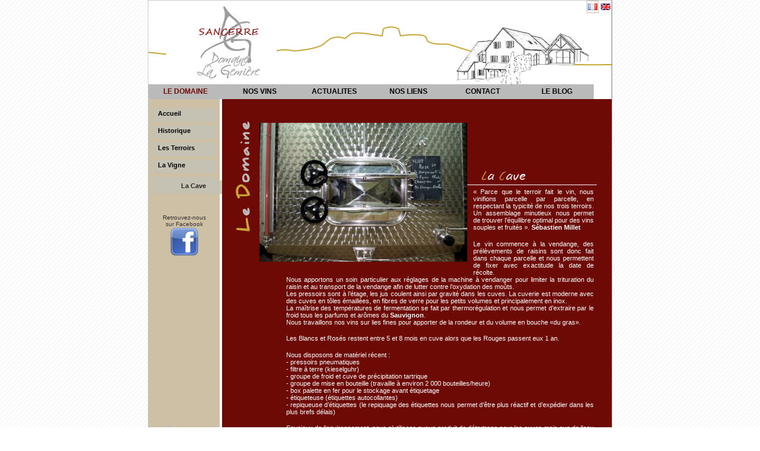

--- FILE ---
content_type: text/html; charset=utf-8
request_url: http://domainelagemiere.fr/index.php/sancerre/vin/la-cave/10
body_size: 7668
content:
<!DOCTYPE html PUBLIC "-//W3C//DTD XHTML 1.0 Transitional//EN"
	   "http://www.w3.org/TR/xhtml1/DTD/xhtml1-transitional.dtd">

<html xmlns="http://www.w3.org/1999/xhtml" xml:lang="fr" lang="fr">
 <head>

<meta http-equiv="Content-Type" content="text/html; charset=utf-8" />
<meta name="title" content="Domaine La Gemière, vins de Sancerre - La Cave" />
<meta name="robots" content="index, follow" />
<meta name="description" content="Domaine La Gemi&egrave;re, Daniel Millet vigneron &agrave; Sancerre (Chaudoux, Cr&eacute;zancy). AOC vin blanc, vin rouge, vin ros&eacute;." />
<meta name="keywords" content="vin, sancerre, chaudoux, cr&eacute;zancy, domaine, blanc, rouge, ros&eacute;, millet, daniel, nicolas, sebastien" />
<meta name="language" content="fr" />

<title>Domaine La Gemière, vins de Sancerre - La Cave</title>

<link rel="shortcut icon" href="/favicon.ico" />

<!--[if lt IE 7]>
<style type="text/css">
/* the only hacks in this code are here */
.col{height:1000em;}
/*ie5 needs this */
#footer,#header {height:1px}
#texte {height: 350px;}
</style>
<![endif]-->

<script type="text/javascript" src="/sf/prototype/js/prototype.js"></script>
<script type="text/javascript" src="/sf/prototype/js/effects.js"></script>
<script type="text/javascript" src="/sfLightboxPlugin/js/lightbox.js"></script>
<script type="text/javascript" src="/js/AC_RunActiveContent.js"></script>
<script type="text/javascript" src="/js/main.js"></script>
<link rel="stylesheet" type="text/css" media="screen" href="/sfLightboxPlugin/css/lightbox.css" />
<link rel="stylesheet" type="text/css" media="screen" href="/css/style.css" />
</head>
<body>

<div id="conteneur">

	<div id="bandeau">
		<div id="language"><span id="choixLangue">
			<span id="langueSelectionnee"><a href="/index.php/config/language/culture/fr"><img src="/uploads/flag/a3fdbc0febe946a89319aeb7045bb8e8.png" alt="A3fdbc0febe946a89319aeb7045bb8e8" /></a></span>
				<a href="/index.php/config/language/culture/en"><img src="/uploads/flag/790db20c2d47e8ea8c0fb47a879606a2.png" alt="790db20c2d47e8ea8c0fb47a879606a2" /></a>	</span></div>
		<div id="logo">
			<a href="/index.php/"><img alt="Logo La Gemiere" id="logo" src="/images/logo.gif" /></a>		</div>  
	</div>
	
	<div id="menu">
	 	<ul>
	 			<li><a class="selected" href="/index.php/sancerre/vin/le-domaine/7">LE DOMAINE</a></li>
	<li><a href="/index.php/sancerre/vin/nos-vins/2">NOS VINS</a></li>
	<li><a href="/index.php/sancerre/vin/actualites/3">ACTUALITES</a></li>
	<li><a href="/index.php/sancerre/vin/nos-liens/4">NOS LIENS</a></li>
	<li><a href="/index.php/sancerre/vin/contact/5">CONTACT</a></li>
			<li><a href="http://blog.domainelagemiere.fr" target="_blank">LE BLOG</a></li>
	 	</ul>
	</div>
	
	<div id="general">
		<div id="colonne_g">
			<ul>
							<li><a href="/index.php/sancerre/vin/accueil/6">Accueil</a></li>			<li><a href="/index.php/sancerre/vin/historique/7">Historique</a></li>			<li><a href="/index.php/sancerre/vin/les-terroirs/8">Les Terroirs</a></li>			<li><a href="/index.php/sancerre/vin/la-vigne/9">La Vigne</a></li>			<li class="courant"><a href="/index.php/sancerre/vin/la-cave/10">La Cave</a></li><li></li>				</ul>
			<a href="http://www.facebook.com/pages/La-Gemiere-Domaine/256601507020" target="_blank" style="display: block;margin-top: 40px; font-size: 10px; color: #333; font-family: Verdana, Arial , Geneva, Helvetica, sans-serif;text-align: center;">
				Retrouvez-nous<br/> sur Facebook<br/>
				<img src="/images/facebook-logo.png">
			</a>
		</div>
		<div id="contenu">
			<div id="img_bout"></div>
			<div id="titre_vert">
	 			<img src="/images/titres/vert/fr/1.gif" alt="1" />			</div>		
			<div id="texte">
				<div id="photo"><a rel="lightbox" href="/images/photos/full/la-cave.jpg"><img src="/images/photos/mini/la-cave.jpg" border="0" width="350" height="234" /></a><br /><br /></div><div id="contenu_texte"><div id="img-titre"><br /><br /><br /><br /><br /><br /><img src="/images/titres/horiz/fr/10.gif" border="0" /> </div><p>&laquo; Parce que le terroir fait le vin, nous vinifions parcelle par parcelle, en respectant la typicit&eacute; de nos trois terroirs. Un assemblage minutieux nous permet de trouver l&rsquo;&eacute;quilibre optimal pour des vins souples et fruit&eacute;s &raquo;. <strong>S&eacute;bastien Millet</strong></p><p>Le vin commence &agrave; la vendange, des pr&eacute;l&egrave;vements de raisins sont donc fait dans chaque parcelle et nous permettent de fixer avec exactitude la date de r&eacute;colte.<br />Nous apportons un soin particulier aux r&eacute;glages de la machine &agrave; vendanger pour limiter la trituration du raisin et au transport de la vendange afin de lutter contre l&rsquo;oxydation des mo&ucirc;ts.<br />Les pressoirs sont &agrave; l&rsquo;&eacute;tage, les jus coulent ainsi par gravit&eacute; dans les cuves. La cuverie est moderne avec des cuves en t&ocirc;les &eacute;maill&eacute;es, en fibres de verre pour les petits volumes et principalement en inox. <br />La ma&icirc;trise des temp&eacute;ratures de fermentation se fait par thermor&eacute;gulation et nous permet d&rsquo;extraire par le froid tous les parfums et ar&ocirc;mes du <strong>Sauvignon</strong>.<br />Nous travaillons nos vins sur lies fines pour apporter de la rondeur et du volume en bouche &laquo;du gras&raquo;.</p><p>Les Blancs et Ros&eacute;s restent entre 5 et 8 mois en cuve alors que les Rouges passent eux 1 an.</p><p>Nous disposons de mat&eacute;riel r&eacute;cent : <br />- pressoirs pneumatiques<br />- filtre &agrave; terre (kieselguhr)<br />- groupe de froid et cuve de pr&eacute;cipitation tartrique<br />- groupe de mise en bouteille (travaille &agrave; environ 2 000 bouteilles/heure)<br />- box palette en fer pour le stockage avant &eacute;tiquetage<br />- &eacute;tiqueteuse (&eacute;tiquettes autocollantes)<br />- repiqueuse d&rsquo;&eacute;tiquettes (le repiquage des &eacute;tiquettes nous permet d&rsquo;&ecirc;tre plus r&eacute;actif et d&rsquo;exp&eacute;dier dans les plus brefs d&eacute;lais)</p><p>Soucieux de l&rsquo;environnement, nous n&rsquo;utilisons aucun produit de d&eacute;tartrage pour les cuves mais que de l&rsquo;eau chaude. Nous r&eacute;cup&eacute;rons et &eacute;pandons nos effluents de cave depuis 2000.<br />Tr&egrave;s prochainement, nous installerons une cuve pour stocker les eaux de pluie que nous utiliserons pour les traitements de la vigne et le nettoyage du mat&eacute;riel. </p><div align="center"><a rel="lightbox" href="/images/photos/full/12_cuverie.jpg"><img src="/images/photos/mini/12_cuverie.jpg" border="0" width="130" height="98" /></a> <a rel="lightbox" href="/images/photos/full/13_pressoir.jpg"><img src="/images/photos/mini/13_pressoir.jpg" border="0" width="74" height="98" /></a> <a rel="lightbox" href="/images/photos/full/14_embouteillage_rose.jpg"><img src="/images/photos/mini/14_embouteillage_rose.jpg" border="0" width="130" height="98" /></a> <a rel="lightbox" href="/images/photos/full/15_bouteillesrose.jpg"><img src="/images/photos/mini/15_bouteillesrose.jpg" border="0" width="130" height="98" /></a></div></div>			</div>	
		</div>
		<div class="clearer"></div>
		<div class="col one" id="colone"></div>
		<div class="col two" id="coltwo"></div>
	</div>
	
	<div id="footer">
	 <a href="/index.php/sancerre/vin/Plan-du-site/20">Plan du site</a>  - <a href="/index.php/sancerre/vin/Mentions-Legales/18">Mentions L&eacute;gales</a> - <a href="http://www.adexos.fr">Cr&eacute;ation Adexos</a>
	</div>
 
</div>


<script type="text/javascript" src="http://www.google-analytics.com/urchin.js"></script>
<script type="text/javascript">
_uacct="UA-2436277-2"
urchinTracker();
</script>
</body>
</html>


--- FILE ---
content_type: text/css
request_url: http://domainelagemiere.fr/css/style.css
body_size: 7911
content:
*{margin:0;padding:0}
p{margin:0 0 .5em 0;padding:5px;position:relative;}/*opera 8 needs the position:relative on the inner content but opera 9 doesn't */
body
{
	background:#FFF;
	background-image: url("/images/fond.gif");
}
blockquote, ul
{
	margin-left: 25px;
}
a
{
	text-decoration : none;
	color: #CCC;
}
a:hover
{
	text-decoration : underline;;
	color: #999;
}
img
{
	border: none;
}
#conteneur
{
    width: 780px;
	margin-left: auto;
	margin-right: auto;
	border: 1px outset #CCC;
}
#conteneur_accueil
{
    width: 780px;
	height: 580px;
	margin-left: auto;
	margin-right: auto;
	background-color: #BABABA;
	background-image: url("../images/fond-accueil.jpg");
	background-repeat: no-repeat;
	border: 2px outset #CCC;
}
#bandeau
{
	background:#fff;
	position:relative;
	z-index:95;
	background-image : url("../images/bandeau.gif");
    width: 780px;
    height: 141px; 
}

#logo
{
	background:#fff;
	position:relative;
	z-index:5;
	width: 148px;
    height: 141px;
    margin-left: 30px;
	border: none;
}
#logo_accueil
{
	width: 148px;
    height: 141px;
	margin-left: auto;
	margin-right: auto;
	border: none;
}

#language
{
	float: right;
	margin: 2px 2px 0 0;
}

#langueSelectionnee
{
	padding: 1px;
	border: #cec0a5 1px solid;
}


#menu{
	position:relative;
	z-index:94;
	/*width : 750px;*/
    height : 25px; 
	background-color: #FFF;
	margin-left : 0px;
}

#menu ul {
	width : 750px;
    height : 25px; 
	background-color: #bababa;
	list-style : none;
	margin-left : 0px;
	padding : 0px 0px 0px 0px;
}


#menu li {
   width:125px;
   
   float :left;
   font-family : Arial ,Verdana, Geneva, Helvetica, sans-serif; 	
   font-style : normal;
   text-align : center;
   margin-top : 2px;
}

#menu li a {
	
	text-decoration : none;
	color : #000000;
	font-size : 12px;
	font-weight :bold;
}

#menu li a.selected {
	
	text-decoration : none;
	color : #6e0a06;
	font-size : 12px;
	font-weight :bold;
}

.menuselectionne {
	
	color : #6e0a06;
}


#general {
	/*background-color : yellow;*/
	/*height : 384px;*/
	/*background: url(../img/example-2.gif) top left repeat-y; */
	/*
	width : 780px;
	overflow: hidden;
	*/
	position:relative;
	width:780px;
	clear:both;
	z-index:6;
	
}

#contenu {
	width:656px;
	float:left;
	display:inline;
	position:relative;
	z-index:1;
	background-color: #6E0A06;
	/*
	float : left;
	width : 656px;
	background-color : #6e0a06;
	padding-bottom : 20px;
	position : relative;
	*/
	/*height : 384px;*/
}

#contenu_accueil {
	margin-top: 185px;
	margin-left: 35px;
	width: 365px;
	text-align: justify;
	font-family :  Verdana, Arial, Geneva,  Helvetica, sans-serif;
	font-size : 13px;
	color : #000;
}

#titre_accueil {
	margin-left: 15px;
	font-family :  Arial, Geneva,  Helvetica, sans-serif;
	font-size : 18px;
	font-weight: bold;
	color: #640905;
	letter-spacing: 28px;
}
#titre_accueil a {
	color: #640905;
	text-decoration: none;
}
#soustitre_accueil {
	margin-left: 15px;
	font-family :  Arial, Geneva,  Helvetica, sans-serif;
	font-size : 13px;
	font-weight: bold;
	color: #640905;
	letter-spacing: 1px;
	text-align: center;
}
#soustitre_accueil a {
	color: #640905;
	text-decoration: none;
}
#texte_accueil {
	font-size : 11px;
	margin-top: 10px;
	height: 125x;
	overflow: hidden;
}
#texte_accueil a {
	color: #000;
	text-decoration: none;
}


#colonne_g {
	width:120px;
 	z-index:1;
	position:relative;
	float:left;
	margin-right: 4px;
	display:inline;
	background-color: #cec0a5;
	/*
	float : left;
	width : 120px;
	background-color : #cec0a5;
	margin-right: 4px;
	position : relative;
	margin-bottom: -1000px;
	padding-bottom: 1000px;
	*/
	/*height : 384px;*/
	/*border-right-color : #FFFFFF;
	border-right-width : 4px;*/		
}

.col
{
	width:120px;
	position:absolute;
	z-index:0;
	bottom:0;
}
.one{background-color: #cec0a5;}
.two{background-color: #6E0A06;left:124px;width:656px;}

html>body .col{top:0}/* hide from ie6 and under*/
.clearer{
	height:1px;
	overflow:hidden;
	margin-top:-1px;
	clear:both;
}

#img_bout {
	
	background-image : url("../images/img_bout_ssfond.gif");
	/*background-color : yellow;*/
	width : 179px;
	height : 207px;
	bottom : -29px;
	left : -124px;
	position: absolute; 
	z-index: 6;
}

#colonne_g ul {
	
	list-style : none;
	margin-left : 2px;
	padding : 0;
	margin-top : 15px;
	
}


#colonne_g li {
	
	text-decoration : none;
	color : #000000;
	font-size : 11px;
	font-weight : bold;
	font-family : Verdana, Arial , Geneva, Helvetica, sans-serif; 	
    font-style : normal;
	height : 20px;
	background-color : #c5c1b3;
	/*background-color:red;*/
	margin : 5px 6px 6px 4px;
	padding : 3px 0px 0px 10px;
    
}

#colonne_g li.courant {
	
	text-decoration : none;
	color : #000000;
	font-size : 11px;
	font-weight : bold;
	font-family : Verdana, Arial , Geneva, Helvetica, sans-serif; 	
    font-style : normal;
	height : 20px;
	background-color : #c5c1b3;
	margin : 6px 6px 6px 4px;
	*margin : 0 6px 6px 4px;
	padding : 3px 0 0 10px;
	position : absolute;
	width : 120px;
	text-align:center;
	filter : alpha(opacity=80);
   -moz-opacity:0.8;
	opacity : 0.8;
	
}

#colonne_g li.courant_1
{
	margin-top : 0;
}

#colonne_g li a {
	
	text-decoration : none;
	color : #000000;
}

#titre_vert {
	width:33px;
	height : 330px;
	margin-top :30px;
	margin-left : 20px;
	*margin-left : -30px;
	/*float:left;*/
	position: absolute;
}
#photo {
	/*height : 277px;*/
	margin-top :30px;
	float:left;
	margin-right : 10px;
}
#contenu_texte {
	/*margin-top :30px;*/
	padding: 30px 0 20px 40px;
	margin-right:20px;
}
#img-titre{
	border-bottom: solid 1px #ffffff ;
	margin-left: 40px;	
}
#texte { 
	
	padding : 10px 5px 0px 10px;
	font-family :  Verdana, Arial, Geneva,  Helvetica, sans-serif;
	font-size : 11px;
	text-align : justify;
	color : #FFFFFF;
	margin-left: 53px;
	min-height: 350px;
}

#footer {
	background:#fff;
	position:relative;
	z-index:5;
	clear: both;
	width : 780px;
	/*height : 35px;*/
	padding : 7px 0;
	font-family :  Verdana, Arial, Geneva,  Helvetica, sans-serif;
	font-size : 10px;
	text-align : center;
}
#footer_accueil {
	margin-top: 25px;
	text-align: center;
	font-family :  Verdana, Arial, Geneva,  Helvetica, sans-serif;
	font-size : 10px;
}
#mentions {
	margin-top: 10px;
	color: #640905;
}

#footer a {
	text-decoration : none;
	color : #000000;
	font-size : 10px;	
}
#footer_accueil a {
	color : #333;
}

#carte-de-visite
{
	background-image: url("/images/carte-visite.jpg");
	background-repeat: no-repeat;
	width: 312px;
	height: 202px;
	margin: 50px 0 0 120px;
	color: #000;
}
#carte-de-visite #texte-carte
{
	padding-top: 100px;
}
#liste-cartes
{
	text-align: center;
	margin-top: 10px;
	margin-right: 35px;
}
#liste-cartes a.selected
{
	text-decoration: underline;
}

#details_vin
{
	margin: 0 15px 15px 15px;
}

#image-right
{
	float: right;
	margin: 30px 20px 0 20px;
}


#contact_form {
    /*background-color: #FFF;*/
    /*color: #333;*/
    padding: 0 20px;
}
#contact_form form {
    margin: 0;
    padding: 0;
}
#contact_form div {
    overflow: auto;
}
#contact_form label {
    display: block;
    width: 160px;
    text-align: left;
    float: left;
    padding: 0;
    margin: 1px 0 0 0;
}
#contact_form input, #contact_form select, #contact_form textarea {
    width: 300px;
    float: left;
    padding: 0;
    margin: 1px 0 0 0;
    font-size: 11px;
    font-family: Verdana, Geneva, Arial, Helvetica, sans-serif;
}
#contact_form textarea {
    width: 300px;
    height: 50px;
}
#contact_form #envoyer {
    float: right;
    background-image: url('../images/bouton-fond.gif');
    border: 1px solid #FFF;
    color: #000;
    font-family: Verdana, Geneva, Arial, Helvetica, sans-serif;
    font-size: 10px;
    width: 100px;
    margin: 8px 4px 0 0;
}
#contact_form a {
    color: #999;
    float: left;
    margin-top: 10px;
}
#contact_form a:hover {
    text-decoration: underline;
}
#contact_form .notice {
    color: #999;
    font-size: 11px;
    font-style: italic;
    text-align: justify;
}

--- FILE ---
content_type: application/x-javascript
request_url: http://domainelagemiere.fr/js/main.js
body_size: 4197
content:
function PopupCentrer(page,largeur,hauteur,options)
{
  var top=(screen.height-hauteur)/2;
  var left=(screen.width-largeur)/2;
  window.open(page,"","top="+top+",left="+left+",width="+largeur+",height="+hauteur+","+options);
}

var currentMenu = null;
function clic(id)
{
	//alert('clic(' + id + ')');
	
	var menuItem = document.getElementById('menu_vin_' + id);
	
	if (document.getElementById('temp'))
		menuItem.parentNode.removeChild(document.getElementById('temp'));
	if (currentMenu)
		currentMenu.className = '';
	
	menuItem.className = 'courant';
	if (id == 1)
		menuItem.className += ' courant_1';
	
	var newElement = document.createElement('li');
	newElement.id = "temp";
	if (menuItem.nextSibling)
		menuItem.parentNode.insertBefore(newElement, menuItem.nextSibling);
	else
		menuItem.parentNode.appendChild(newElement);
	
	if (currentMenu != null)
	{
		new Ajax.Updater('details_vin', '/index.php/vin/show/id/' + id, {asynchronous:true, evalScripts:false, complete: refreshHeights()});
	}
	else
	{
		new Ajax.Updater('details_vin', '/index.php/vin/show/id/' + id, {asynchronous:true, evalScripts:false, complete: new Effect.BlindDown('details_vin') + setTimeout('refreshHeights()',10)}); //, {duration:2})});
	}
	
	currentMenu = menuItem;
	
	urchinTracker('/vin/' + id);
	
	/*
	alert('colone height: ' + document.getElementById('colone').height + '\r\n' + 
	      'colone width: ' + document.getElementById('colone').width + '\r\n' + 
	      'colone style.height: ' + document.getElementById('colone').style.height + '\r\n' + 
	      'colone style.width: ' + document.getElementById('colone').style.width + '\r\n' + 
          'colone offsetHeight: ' + document.getElementById('colone').offsetHeight + '\r\n' + 
	      'colone offsetWidth: ' + document.getElementById('colone').offsetWidth + '\r\n'
          + '\r\n' + 
          'coltwo height: ' + document.getElementById('coltwo').height + '\r\n' + 
	      'coltwo width: ' + document.getElementById('coltwo').width + '\r\n' + 
	      'coltwo style.height: ' + document.getElementById('coltwo').style.height + '\r\n' + 
	      'coltwo style.width: ' + document.getElementById('coltwo').style.width + '\r\n' + 
          'coltwo offsetHeight: ' + document.getElementById('coltwo').offsetHeight + '\r\n' + 
	      'coltwo offsetWidth: ' + document.getElementById('coltwo').offsetWidth + '\r\n'
          + '\r\n' + 
          'contenu height: ' + document.getElementById('contenu').height + '\r\n' + 
	      'contenu width: ' + document.getElementById('contenu').width + '\r\n' + 
	      'contenu style.height: ' + document.getElementById('contenu').style.height + '\r\n' + 
	      'contenu style.width: ' + document.getElementById('contenu').style.width + '\r\n' + 
          'contenu offsetHeight: ' + document.getElementById('contenu').offsetHeight + '\r\n' + 
	      'contenu offsetWidth: ' + document.getElementById('contenu').offsetWidth + '\r\n'
          + '\r\n' + 
          'colonne_g height: ' + document.getElementById('colonne_g').height + '\r\n' + 
	      'colonne_g width: ' + document.getElementById('colonne_g').width + '\r\n' + 
	      'colonne_g style.height: ' + document.getElementById('colonne_g').style.height + '\r\n' + 
	      'colonne_g style.width: ' + document.getElementById('colonne_g').style.width + '\r\n' + 
          'colonne_g offsetHeight: ' + document.getElementById('colonne_g').offsetHeight + '\r\n' + 
	      'colonne_g offsetWidth: ' + document.getElementById('colonne_g').offsetWidth + '\r\n');
	      */
	
	return false;
}

var nbRefreshHeights = 0;
function refreshHeights()
{
	document.getElementById('colone').style.height = document.getElementById('contenu').offsetHeight;
	document.getElementById('coltwo').style.height = document.getElementById('contenu').offsetHeight;
	nbRefreshHeights++;
	if (nbRefreshHeights > 120)
	{
		nbRefreshHeights = 0;
	}
	else
	{
		setTimeout('refreshHeights()', 10);
	}
}

function closeVin()
{
	new Effect.BlindUp('details_vin', {});
	setTimeout('refreshHeights()',10);
	
	if (document.getElementById('temp'))
		currentMenu.parentNode.removeChild(document.getElementById('temp'));
		currentMenu.className = '';
	
	currentMenu = null;
	
	return false;
}